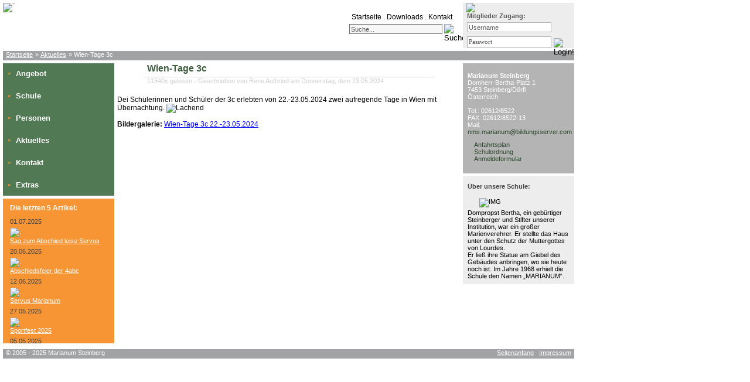

--- FILE ---
content_type: text/html; charset=iso-8859-1
request_url: https://marianum-steinberg.at/index.php?show=article&id=1459
body_size: 3525
content:
<!DOCTYPE html>
<html lang=de>
<HEAD>
<!-- BEGIN no cache headers -->

	<meta http-equiv="Content-Type" content="text/html; charset=ISO-8859-1">
	<meta name="viewport" content="width=device-width, initial-scale=1.0, shrink-to-fit=no">
	<meta name="robots" content="index, follow">
	<meta http-equiv="imagetoolbar" content="no">
	<meta http-equiv="content-language" content="de">
	<meta http-equiv="cache-control" content="no-cache">
	<meta http-equiv="pragma" content="no-cache">
	<meta name="google-site-verification" content="vhkcyId5ewPKZiaklmNNYKyDd0abJ62LSbEKhCFNGLM">

	<!-- SITE INFORMATION -->
	<title>Marianum Steinberg 2025</title>
	<meta name="description" content="Das Marianum in Steinberg/Dörfl ist DIE Schule mit Persönlichkeitsbildung.">
	<meta name="keywords" content="Steinberg, Privatschule, Marianum, Steinberg/Dörfl, Hauptschule, Persönlichkeitsbildung, Nichtsooft Inc., Sport, Tischtennis, Schülerliga, Kunst, Freizeit">
	<meta name="author" content="Marianum Steinberg, erika.graner@schule.at">
	<meta name="copyright" content="2005 - 2025 Marianum Steinberg All rights reserved.">
	
	<!-- OPEN GRAPH -->
	<meta property="og:title" content="Marianum Steinberg 2025">
	<meta property="og:description" content="Das Marianum in Steinberg/Dörfl ist DIE Schule mit Persönlichkeitsbildung.">
	<meta property="og:url" content="https://marianum-steinberg.at/index.php?show=article&id=1459">
	<meta property="og:type" content="website" />
	<meta property="og:image" content="https://marianum-steinberg.at/pics/seo/og-image.jpg">

<!-- END no cache headers -->

<!-- BEGIN Javascript selection -->
<LINK REL="stylesheet" HREF="autosuggest/css/autosuggest_inquisitor.css" TYPE="text/css" MEDIA="screen" CHARSET="utf-8">
<LINK REL="stylesheet" type="text/css" HREF="nso2013.css?y=155586625">
<SCRIPT TYPE="text/javascript" SRC="java/md5.js"></SCRIPT>
<SCRIPT TYPE="text/javascript" SRC="java/mootools122.js"></SCRIPT>
<SCRIPT TYPE="text/javascript" SRC="java/mootools122more.js"></SCRIPT>
<SCRIPT TYPE="text/javascript" src="java/dwProgressBar.js"></SCRIPT>
<SCRIPT TYPE="text/javascript" SRC="java/byslidemenu11.js"></SCRIPT>
<SCRIPT TYPE="text/javascript" SRC="autosuggest/js/bsn.AutoSuggest_2.1.3.js"></SCRIPT>
<SCRIPT TYPE="text/javascript" SRC="java/newsimg.js"></SCRIPT>
<SCRIPT TYPE="text/javascript" LANGUAGE="javascript" SRC="java/tooltip.js"></SCRIPT>
<!-- END Javascript selection -->

<LINK REL="SHORTCUT ICON" HREF="pics/favicon.ico">
</HEAD>
<BODY onLoad="SagZeit();">
<A NAME="top"></A>
<DIV ID="overall">
<!-- BEGIN SITE HEADER -->
	<DIV ID="headblock">
	<DIV ID="head0"><IMG SRC="pics/2020/header_logo2020.gif" ALT="Logo" ID="headL"></DIV>
	<DIV ID="head1"></DIV>
	<DIV ID="head2"></DIV>
	<DIV ID="head3">
		<DIV ID="head3cont">
			<A CLASS="top" HREF="index.php">Startseite</A> . 
			<A CLASS="top" HREF="index.php?show=media">Downloads</A> . 
			<A CLASS="top" HREF="index.php?show=impressum">Kontakt</A>&nbsp;<BR>
			<FORM CLASS="formkill" METHOD="post" ACTION="index.php">
			<INPUT NAME="search" ID="search" TYPE="text" VALUE="Suche..." onClick="searchfield();" STYLE="width: 155px; height: 15px; border: 1px solid #747474; margin-top: 5px; padding-left: 2px; font-size: 8pt; color: #595959; background-color: #f7f7f7;">
			<INPUT NAME="searchsubmit" TYPE="image" SRC="pics/submit3.jpg" ID="searchsubmit" STYLE="width: 17px; height: 17px; border: 0px; vertical-align: bottom;" TITLE="Suchen!">
			</FORM>
		</DIV>
		<DIV ID="timebox"><SPAN ID="Zeitbereich">&nbsp;</SPAN></DIV>
	</DIV>
	<DIV ID="head4">
<!-- BEGIN SITE LOGIN -->

	<FORM CLASS="formkill" METHOD="post" ACTION="index.php">
	<TABLE CELLSPACING="0" CELLPADDING="0" STYLE="width: 190px; border: 0px;">
	<TR>
	<TD COLSPAN="2" STYLE="height: 7px; width: 190px; padding-left: 5px;"><IMG SRC="pics/pixel.gif" STYLE="width: 10px; height: 7px; border: 0px;" ALT="."></TD>
	</TR>
	<TR>
	<TD COLSPAN="2" STYLE="height: 10px; width: 190px; padding-left: 7px; color: #595959; font-size: 8pt;"><B>Mitglieder Zugang:</B></TD>
	</TR>
	<TR>
	<TD COLSPAN="2" STYLE="text-align: left; vertical-align: middle; padding-left: 7px;">
	<INPUT NAME="username" TYPE="text" ID="username" VALUE="Username" onClick="logname();" STYLE="width: 140px; height: 15px; border: 1px solid #b4b4b4; margin-top: 5px; padding-left: 2px; font-size: 8pt; color: #595959;">
	<INPUT NAME="login" TYPE="hidden" ID="login">
	<INPUT NAME="theuri" TYPE="hidden" ID="theuri" VALUE="/index.php?show=article&id=1459">
	</TD>
	</TR>
	<TR>
	<TD STYLE="width: 150px; text-align: left; vertical-align: top; padding-left: 7px;">
	<INPUT NAME="userpass" TYPE="text" ID="userpass" VALUE="Passwort" onClick="logpass();" STYLE="width: 140px; height: 15px; border: 1px solid #b4b4b4; margin-top: 7px; padding:0 0 3px 2px; font-family: 'text-security-disc'; font-size: 11px; line-height: 11px; color: #595959;">
	</TD>
	<TD STYLE="width: 40px; text-align: left; vertical-align: bottom;">
	<INPUT NAME="submit" TYPE="image" SRC="pics/submit2.jpg" ID="submit" STYLE="width: 17px; height: 17px; border: 0px;" TITLE="Login!">
	</TD>
	</TR>
	</TABLE>
	</FORM>
<!-- END SITE LOGIN -->

	</DIV>
	<BR STYLE="clear: left;">
	</DIV>
	<DIV ID="headbar">
		<A CLASS="smalltexts" HREF="index.php">Startseite</A>
<SPAN CLASS="smalltexts">&nbsp;&raquo;&nbsp;<A CLASS="smalltexts" HREF="index.php?show=recent&amp;year=&amp;sem=2" TITLE="Termine in nächster Zeit">Aktuelles</A></SPAN>
<SPAN CLASS="smalltexts">&nbsp;&raquo;&nbsp;Wien-Tage 3c</SPAN>
	</DIV>
<!-- END SITE HEADER -->

<!-- BEGIN LEFT BLOCKS -->
	<DIV ID="leftcontainer">
		<DIV ID="navicont">
		<TABLE CELLSPACING="0" CELLPADDING="0" ID="navitab">
		<TR>
		<TD STYLE="height: 36px; width: 190px; vertical-align: middle; cursor: pointer;" onClick="window.location.href='index.php?show=offer'" TITLE="Das Angebot">
		<DIV CLASS="navi" STYLE="color: #f79433; padding-left: 8px; padding-right: 8px; padding-top: 1px;">&raquo;</DIV>
		<DIV CLASS="navi"><A CLASS="navi" HREF="index.php?show=offer" TITLE="Das Angebot">Angebot</A></DIV>
		</TD>
		</TR>
		<TR>
		<TD class="navispacer">
		<IMG SRC="pics/pixel.gif" STYLE="width: 2px; height: 2px; border: 0px;" ALT="">
		</TD>
		</TR>
		<TR>
		<TD STYLE="height: 36px; width: 190px; vertical-align: middle; cursor: pointer;" onClick="window.location.href='index.php?show=school'" TITLE="Über unsere Schule">
		<DIV CLASS="navi" STYLE="color: #f79433; padding-left: 8px; padding-right: 8px; padding-top: 1px;">&raquo;</DIV>
		<DIV CLASS="navi"><A CLASS="navi" HREF="index.php?show=school" TITLE="Über unsere Schule">Schule</A></DIV>
		</TD>
		</TR>
		<TR>
		<TD class="navispacer">
		<IMG SRC="pics/pixel.gif" STYLE="width: 2px; height: 2px; border: 0px;" ALT="">
		</TD>
		</TR>
		<TR>
		<TD STYLE="height: 36px; width: 190px; vertical-align: middle; cursor: pointer;" onClick="window.location.href='index.php?show=people'" TITLE="Personen">
		<DIV CLASS="navi" STYLE="color: #f79433; padding-left: 8px; padding-right: 8px; padding-top: 1px;">&raquo;</DIV>
		<DIV CLASS="navi"><A CLASS="navi" HREF="index.php?show=people" TITLE="Personen">Personen</A></DIV>
		</TD>
		</TR>
		<TR>
		<TD class="navispacer">
		<IMG SRC="pics/pixel.gif" STYLE="width: 2px; height: 2px; border: 0px;" ALT="">
		</TD>
		</TR>
		<TR>
		<TD STYLE="height: 36px; width: 190px; vertical-align: middle; cursor: pointer;" onClick="window.location.href='index.php?show=recent&amp;year=&amp;sem=2'" TITLE="Termine in nächster Zeit">
		<DIV CLASS="navi" STYLE="color: #f79433; padding-left: 8px; padding-right: 8px; padding-top: 1px;">&raquo;</DIV>
		<DIV CLASS="navi"><A CLASS="navi" HREF="index.php?show=recent&amp;year=&amp;sem=2" TITLE="Termine in nächster Zeit">Aktuelles</A></DIV>
		</TD>
		</TR>
		<TR>
		<TD class="navispacer">
		<IMG SRC="pics/pixel.gif" STYLE="width: 2px; height: 2px; border: 0px;" ALT="">
		</TD>
		</TR>
		<TR>
		<TD STYLE="height: 36px; width: 190px; vertical-align: middle; cursor: pointer;" onClick="window.location.href='index.php?show=impressum'" TITLE="Kontakt / Impressum">
		<DIV CLASS="navi" STYLE="color: #f79433; padding-left: 8px; padding-right: 8px; padding-top: 1px;">&raquo;</DIV>
		<DIV CLASS="navi"><A CLASS="navi" HREF="index.php?show=impressum" TITLE="Kontakt / Impressum">Kontakt</A></DIV>
		</TD>
		</TR>
		<TR>
		<TD class="navispacer">
		<IMG SRC="pics/pixel.gif" STYLE="width: 2px; height: 2px; border: 0px;" ALT="">
		</TD>
		</TR>
		<TR>
		<TD STYLE="height: 36px; width: 190px; vertical-align: middle; cursor: pointer;" onClick="window.location.href='index.php?show=extras'" TITLE="Mehr für Sie...">
		<DIV CLASS="navi" STYLE="color: #f79433; padding-left: 8px; padding-right: 8px; padding-top: 1px;">&raquo;</DIV>
		<DIV CLASS="navi"><A CLASS="navi" HREF="index.php?show=extras" TITLE="Mehr für Sie...">Extras</A></DIV>
		</TD>
		</TR>
		</TABLE>
		</DIV>
		<DIV ID="actualcont" STYLE="height:247px; overflow:hidden;">
		<TABLE CELLSPACING="0" CELLPADDING="0" ID="actualtab">
		<TR>
		<TD STYLE="font-family: Arial; font-size: 9pt; color: #fff; padding-left: 12px; padding-top: 8px; padding-bottom: 4px;">
			<B>Die letzten 5 Artikel:</B>
		</TD>
		</TR>
		<TR>
		<TD STYLE="font-family: Arial; font-size: 8pt; color: #fff; padding-left: 12px; padding-top: 6px; padding-right: 4px;">
			<SPAN STYLE="color: #454546;">01.07.2025</SPAN><BR>
			<DIV STYLE="padding: 5px 0 0 0; float: left;">
			<IMG SRC="pics/news_div1.gif" STYLE="width: 13px; height: 6px; border: 0px; vertical-align: top;" ALT=".">
			</DIV>
			<DIV STYLE="width: 160px; float: left; white-space: nowrap; overflow: hidden;">
			<A HREF="index.php?show=article&amp;id=1502" CLASS="smalltexts">			Sag zum Abschied leise Servus</A>
			</DIV><BR STYLE="clear: left">
		</TD>
		</TR>
		<TR>
		<TD STYLE="font-family: Arial; font-size: 8pt; color: #fff; padding-left: 12px; padding-top: 6px; padding-right: 4px;">
			<SPAN STYLE="color: #454546;">20.06.2025</SPAN><BR>
			<DIV STYLE="padding: 5px 0 0 0; float: left;">
			<IMG SRC="pics/news_div1.gif" STYLE="width: 13px; height: 6px; border: 0px; vertical-align: top;" ALT=".">
			</DIV>
			<DIV STYLE="width: 160px; float: left; white-space: nowrap; overflow: hidden;">
			<A HREF="index.php?show=article&amp;id=1501" CLASS="smalltexts">			Abschiedsfeier der 4abc</A>
			</DIV><BR STYLE="clear: left">
		</TD>
		</TR>
		<TR>
		<TD STYLE="font-family: Arial; font-size: 8pt; color: #fff; padding-left: 12px; padding-top: 6px; padding-right: 4px;">
			<SPAN STYLE="color: #454546;">12.06.2025</SPAN><BR>
			<DIV STYLE="padding: 5px 0 0 0; float: left;">
			<IMG SRC="pics/news_div1.gif" STYLE="width: 13px; height: 6px; border: 0px; vertical-align: top;" ALT=".">
			</DIV>
			<DIV STYLE="width: 160px; float: left; white-space: nowrap; overflow: hidden;">
			<A HREF="index.php?show=article&amp;id=1500" CLASS="smalltexts">			Servus Marianum</A>
			</DIV><BR STYLE="clear: left">
		</TD>
		</TR>
		<TR>
		<TD STYLE="font-family: Arial; font-size: 8pt; color: #fff; padding-left: 12px; padding-top: 6px; padding-right: 4px;">
			<SPAN STYLE="color: #454546;">27.05.2025</SPAN><BR>
			<DIV STYLE="padding: 5px 0 0 0; float: left;">
			<IMG SRC="pics/news_div1.gif" STYLE="width: 13px; height: 6px; border: 0px; vertical-align: top;" ALT=".">
			</DIV>
			<DIV STYLE="width: 160px; float: left; white-space: nowrap; overflow: hidden;">
			<A HREF="index.php?show=article&amp;id=1499" CLASS="smalltexts">			Sportfest 2025</A>
			</DIV><BR STYLE="clear: left">
		</TD>
		</TR>
		<TR>
		<TD STYLE="font-family: Arial; font-size: 8pt; color: #fff; padding-left: 12px; padding-top: 6px; padding-right: 4px;">
			<SPAN STYLE="color: #454546;">05.05.2025</SPAN><BR>
			<DIV STYLE="padding: 5px 0 0 0; float: left;">
			<IMG SRC="pics/news_div1.gif" STYLE="width: 13px; height: 6px; border: 0px; vertical-align: top;" ALT=".">
			</DIV>
			<DIV STYLE="width: 160px; float: left; white-space: nowrap; overflow: hidden;">
			<A HREF="index.php?show=article&amp;id=1498" CLASS="smalltexts">			Bundesheer-Tag</A>
			</DIV><BR STYLE="clear: left">
		</TD>
		</TR>
		<TR>
		<TD STYLE="height: 17px; width: 190px;">
			<IMG SRC="pics/pixel.gif" STYLE="width: 15px; height: 17px; border: 0px;" ALT=".">
		</TD>
		</TR>
		</TABLE>
		</DIV>
	</DIV>
<!-- END LEFT BLOCKS -->

<!-- BEGIN SITE CONTENT -->
	<DIV ID="maincontainer" STYLE="position:relative; box-sizing:border-box;">
<DIV>
<TABLE CELLSPACING="0" CELLPADDING="0" STYLE="width: 585px;">
<TR>
<TD ROWSPAN="3" STYLE="width: 46px; height: 40px; background-image: url(pics/icons/articles/4.jpg); background-repeat: no-repeat; background-position: 0 0;"></TD>
<TD COLSPAN="2" STYLE="padding: 0 0 0 5px;"><SPAN CLASS="articleheadline">Wien-Tage 3c</SPAN></TD>
</TR>
<TR>
<TD STYLE="width: 495px; height: 1px; background-color: #d1d1d1;"></TD>
<TD STYLE="width: 44px;"></TD>
</TR>
<TR>
<TD COLSPAN="2" STYLE="padding: 0 0 0 5px;"><SPAN CLASS="headlinecomment">11540x gelesen - Geschrieben von Rene&nbsp;Authried am Donnerstag, dem 23.05.2024</SPAN></TD>
</TR>
</TABLE>
</DIV>
<DIV CLASS="nwstxt" STYLE="margin: 15px 0 0 0;">
<p>Dei Sch&uuml;lerinnen und Sch&uuml;ler der 3c erlebten von 22.-23.05.2024 zwei aufregende Tage in Wien mit &Uuml;bernachtung. <img src="includes/tinymce/jscripts/tiny_mce/plugins/emotions/img/smiley-laughing.gif" border="0" alt="Lachend" title="Lachend" /></p><div style="\margin:12px 0 0 0; padding:0;"><B>Bildergalerie: </B><A HREF="index.php?show=gallery&id=1331" TITLE="Fotos der Wien-Tage der 3c.">Wien-Tage 3c 22.-23.05.2024</A></div></DIV>
	</DIV>
<!-- END SITE CONTENT -->

<!-- BEGIN RIGHT BLOCKS -->
	<DIV ID="rightcontainer">
		<DIV ID="imprcont" style="height:188px; overflow:hidden;">
		<TABLE CELLSPACING="0" CELLPADDING="0" ID="imprtab">
		<TR>
		<TD STYLE="width: 190px; padding: 15px 0 0 8px; color: #fff; font-size: 8pt;">
		<B>Marianum Steinberg</B><BR>
		Domherr-Bertha-Platz 1<br />
7453 Steinberg/D&ouml;rfl<BR>
		&Ouml;sterreich<BR><BR>
		Tel.: 02612/8522<BR>
		FAX: 02612/8522-13 <BR>
		Mail: <A HREF="mailto:nms.marianum@bildungsserver.com">nms.marianum@bildungsserver.com</A><BR>
		</TD>
		</TR>
		<TR>
		<TD STYLE="width: 190px; height: auto; padding: 0 0 8px 8px;">
		<IMG SRC="pics/news_div3.gif" STYLE="height: 6px; width: 10px; border: 0px; vertical-align: abs-middle; margin: 4px 0 0 0;">
		<A HREF="./index.php?show=article&id=330">Anfahrtsplan</A><BR>
		<IMG SRC="pics/news_div3.gif" STYLE="height: 6px; width: 10px; border: 0px; vertical-align: abs-middle; margin: 4px 0 0 0;">
		<A HREF="./Media/Schulordnung.doc">Schulordnung</A><BR>
		<IMG SRC="pics/news_div3.gif" STYLE="height: 6px; width: 10px; border: 0px; vertical-align: abs-middle; margin: 4px 0 0 0;">
		<A HREF="./Media/Anmeldeformular.doc">Anmeldeformular</A><BR>
		</TD>
		</TR>
		</TABLE>
		</DIV>
		<DIV ID="probstcont" STYLE="height:290px; overflow:hidden;">
		<TABLE CELLSPACING="0" CELLPADDING="0" ID="probsttab">
		<TR>
		<TD STYLE="width: 190px; padding: 8px; padding-top: 11px; color: #454546; font-size: 8pt;">
		<B>&Uuml;ber unsere Schule:</B>
		</TD>
		</TR>
		<TR>
		<TD STYLE="width: 190px; padding: 8px; padding-top: 6px;">
		<SPAN CLASS="blocktext1"><IMG SRC="pics/tafel_128t.gif" ALT="IMG" STYLE="width: 128px; height: 100px; margin-left: 20px; margin-bottom: 3px;"><BR>Dompropst Bertha, ein geb&uuml;rtiger Steinberger und Stifter unserer Institution, war ein gro&szlig;er Marienverehrer. Er stellte das Haus unter den Schutz der Muttergottes von Lourdes.<BR>Er lie&szlig; ihre Statue am Giebel des Geb&auml;udes anbringen, wo sie heute noch ist. Im Jahre 1968 erhielt die Schule den Namen &bdquo;MARIANUM&ldquo;.</SPAN>
		</TD>
		</TR>
		</TABLE>
		</DIV>
	</DIV>
<!-- END RIGHT BLOCKS -->

<!-- BEGIN SITE FOOTER -->
	<BR STYLE="clear: left;">
	<DIV ID="footbar" CLASS="smalltexts">
		<DIV STYLE="float: left;">
			&copy; 2005 - 2025 Marianum Steinberg
		</DIV>
		<DIV STYLE="float: right; padding: 0 5px 0 0;">
			<A CLASS="smalltexts" HREF="#top">Seitenanfang</A> &middot; 
			<A CLASS="smalltexts" HREF="index.php?show=impressum">Impressum</A>
		</DIV>
		<BR STYLE="clear: both;">
	</DIV>
<!-- END SITE FOOTER -->

</DIV>
<SCRIPT type="text/javascript">
	var optionsPerson = {
		script: "autosuggest/pers_search.php?json=true&limit=10&",
		varname: "input",
		json: true,
		shownoresults:false,
		maxresults:10
		};

	var optionsSearch = {
		script: "autosuggest/search.php?json=true&limit=10&",
		varname: "input",
		json: true,
		shownoresults:false,
		maxresults:10
		};

		var as_json = new bsn.AutoSuggest('search', optionsSearch);
		var as_json = new bsn.AutoSuggest('ajax_person_search', optionsPerson);
</SCRIPT>
</BODY>
</HTML>


--- FILE ---
content_type: text/css
request_url: https://marianum-steinberg.at/nso2013.css?y=155586625
body_size: 3312
content:
@font-face {
    font-family: 'text-security-disc';
    src:url('fonts/text-security-disc.eot');
    src:url('fonts/text-security-disc.eot?#iefix') format('embedded-opentype'),
		url('fonts/text-security-disc.woff') format('woff'),
        url('fonts/text-security-disc.ttf') format('truetype'),
        url('images/text-security-disc.svg#text-security') format('svg');
}

*		{ padding: 0px; margin: 0px; vertical-align: top; text-align: left; }

html, body 	{ font-family: Arial, Verdana, sans-serif; color: #000000; font-size: 2px; }


/* VARIOUS LINKS */
A.icon		{ text-decoration: none; text-align: left; font-size: 7pt; font-weight: normal; color: #000; }
A.smalltexts:link	{ font-size: 8pt; color: #fff; text-decoration: underline; }
A.smalltexts:hover	{ font-size: 8pt; color: #fff; text-decoration: none; }
A.smalltexts:visited{ font-size: 8pt; color: #fff; text-decoration: underline; }

A.gallery:link      { font-size: 8pt; color: #000; text-decoration: underline; }
A.gallery:hover     { font-size: 8pt; color: #000; text-decoration: none; }
A.gallery:visited	{ font-size: 8pt; color: #000; text-decoration: underline; }

A.admingal:link     { font-size: 9pt; color: #000; text-decoration: none; }
A.admingal:hover    { font-size: 9pt; color: #F00; text-decoration: none; }
A.admingal:visited  { font-size: 9pt; color: #000; text-decoration: none; }

A.adminlist:link	{ font-size: 8pt; color: #000; text-decoration: none; }
A.adminlist:visited	{ font-size: 8pt; color: #000; text-decoration: none; }
A.adminlist:hover	{ font-size: 8pt; color: #000; text-decoration: underline; }

A.top:link          { font-size: 9pt; color: #000; text-decoration: none; }
A.top:visited       { font-size: 9pt; color: #000; text-decoration: none; }
A.top:hover         { font-size: 9pt; color: #000; text-decoration: underline; }

A.seiten:link	    { font-size: 9pt; font-weight: bold; color:#f00; text-decoration: none; }
A.seiten:visited	{ font-size: 9pt; font-weight: bold; color:#f00; text-decoration: none; }
A.seiten:hover	    { font-size: 9pt; font-weight: bold; color:#f00; text-decoration: underline; }

A.bloxx:link        { font-size: 8pt; color: #3e5c40; text-decoration: none; }
A.bloxx:visited     { font-size: 8pt; color: #3e5c40; text-decoration: none; }
A.bloxx:hover       { font-size: 8pt; color: #3e5c40; text-decoration: underline; }

A.calmonsel:link    { font-size: 9pt; font-weight: bold; color: #818181; text-decoration: underline; }
A.calmonsel:visited { font-size: 9pt; font-weight: bold; color: #818181; text-decoration: underline; }
A.calmonsel:hover   { font-size: 9pt; font-weight: bold; color: #000000; text-decoration: underline; }

A.formdescr:link	{ font-size: 8pt; color: #000; text-decoration: underline; }
A.formdescr:visited	{ font-size: 8pt; color: #000; text-decoration: underline; }
A.formdescr:hover	{ font-size: 8pt; color: #000; text-decoration: none; }


/* THE NAVIGATION BLOCK */
A.navi:link	        { font-size: 10pt; font-weight: bold; color: #fff; text-decoration: none; }
A.navi:visited	    { font-size: 10pt; font-weight: bold; color: #fff; text-decoration: none; }
A.navi:hover	    { font-size: 10pt; font-weight: bold; color: #fff; text-decoration: underline; }
#navicont		{ width: 190px; margin: 0px; background-image: url(pics/2013/navi_rundung.gif); background-position: right top; background-repeat: no-repeat; background-color: #517954; }
#navitab		{ width: 190px; border-width: 0px; background-image: url(pics/2013/navi_bg2.gif); background-position: right bottom; background-repeat: no-repeat; }
.navispacer		{ height: 2px; width: 190px; font-size: 1px; padding: 0px; background-image: url(pics/bg_navi_sep1.gif); background-repeat: repeat-x; }
.navi		        { float: left; font-size: 10px; display: inline; vertical-align: middle; font-weight: bold; }


/* FORMS AND FIELDS */
fieldset		{ text-decoration: none; font-size: 9pt; font-weight: normal; color: #3E5285; vertical-align: text-bottom; }
legend		    { font-size: 8pt; margin-bottom: 8px; }
.nwsLinkOPT	    { padding: 0 0 0 10px; }
.nwsLinkOPTgrp	{ padding: 5px 0 0 0; }
.formkill		{ display: inline; margin: 0px; padding: 0px; text-align: right; }
.formkillR      { display: inline; margin: 0px; padding: 0px; text-align: right; position: relative; }


/* TEXT AND FONTS */
.smalltexts	{ font-size: 8pt; color: #fff; text-decoration: none; }
.nwstxt		{ font-size: 9pt; font-weight: normal; color: #000; }
.nwstxtg    { font-size: 8pt; font-style: italic; font-weight: normal; color: #888; }
.nwstxtbold	{ font-size: 9pt; font-weight: bold; color: #000; }
.infoheadline	{ font-size: 14px; font-weight: bold; color: #3e5c40; }
.errorheadline	{ font-size: 14px; font-weight: bold; color: #ff220b; }
.articleheadline	{ font-size: 12pt; font-weight: bold; color: #3e5c40; }
.headlinecomment	{ font-size: 8pt; color: #d1d1d1; }
.module_headline	{ font-size: 17px; font-weight: bold; color: #5678B9; padding-top: 6px; }
.blocktext1	{ font-size: 8pt; color: #000; }
.lsfirstletter	{ font-size: 10pt; font-weight: bold; color: #751212; }
.shoolheadline	{ font-size: 12pt; font-weight: bold; color: #FDA500; }
.formdescr	{ font-size: 8pt; color: #000; text-decoration: none; }
.seiten		{ font-size: 9pt; color:#000; text-decoration: none; }
.adminlist	{ font-size: 8pt; color: #000; text-decoration: none; }
#imprcont A:link		{ font-size: 8pt; color: #2c462d; text-decoration: none; }
#imprcont A:visited 	{ font-size: 8pt; color: #2c462d; text-decoration: none; }
#imprcont A:hover	{ font-size: 8pt; color: #2c462d; text-decoration: underline; }


/* DIVs AND CONTAINERS */
#seldir OPTION { background-position: right center; background-repeat: no-repeat; }
#overall	{ width: 975px; margin: 5px 0 0 5px; background-color: #FFF; }
#headblock  { height: 77px; margin: 0 0 5px 0; }
#headL		{ width: 77px; height: 77px; margin: 0 0 0 0; }
#head0		{ width: 77px; height: 77px; float: left; }
#head1		{ width: 113px; height: 77px; background-image: url(pics/2020/header_1b.gif); background-position: right top; background-repeat: no-repeat; float: left; }
#head2		{ width: 110px; height: 77px; background-image: url(pics/2020/header_2a.gif); background-repeat: no-repeat; float: left; }
#head3		{ width: 485px; height: 77px; background-color: #fff; text-align: right; float: left; }
#head3cont  { font-size: 9pt; color: #000; text-align: right; padding: 0 10px 0 0; margin: 17px 5px 0 0; background-image: url(pics/pixel_gray1.gif); background-repeat: repeat-y; background-position: right; }
#timebox    { height: 12px; line-height: 12px; font-size: 8pt; color: #a1a2a3; text-align: right; margin: 8px 5px 5px 0; }
#head4		{ width: 190px; height: 77px; background-image: url(pics/login_bg1.jpg); background-repeat: no-repeat; background-position: right top; background-color: #ededed; float: left; }
#headbar		{ width: 970px; height: 16px; margin: 5px 0 0 0; padding: 0 0 0 5px; background-color: #A1A2A3; }
#leftcontainer	{ width: 190px; margin: 5px 0 0 0; float: left; }
#maincontainer	{ width: 585px; margin: 5px 5px 0 5px; background-color: #FFF; float: left; }
#rightcontainer	{ width: 190px; margin: 5px 0 0 0; float: left; }
#footbar		{ width: 970px; height: 16px; margin: 5px 0 10px 0; padding: 0 0 0 5px; background-color: #A1A2A3; }
#actualcont	{ width: 190px; margin: 5px 0 0 0; background-image: url(pics/news_bg1.jpg); background-position: right bottom; background-repeat: no-repeat; background-color: #f79433; }
#actualtab	{ width: 190px; border-width: 0px; padding: 1px 0 0 0; }
#imprcont	{ width: 190px; margin: 0px; }
#imprtab	{ width: 190px; height: 188px; border-width: 0px; background-image: url(pics/box_midgray_bg1.jpg); background-position: right bottom; background-repeat: no-repeat; background-color: #b4b4b4; }
#probstcont	{ width: 190px; margin: 5px 0 0 0; }
#probsttab	{ width: 190px; border-width: 0px; background-image: url(pics/box_lightgray_bg1.jpg); background-position: right bottom; background-repeat: no-repeat; background-color: #ededed; }
#bschooltab	{ width: 190px; border-width: 0px; background-image: url(pics/box_blue_bg1.jpg); background-position: right bottom; background-repeat: no-repeat; background-color: #b9d4f7; }
#printgal   { font-size: 9pt; font-family: Arial, Verdana, sans-serif; color: #000; }
.ListBG		{ background-image: url(pics/list_bg_g.gif); }
.bgcol_A	{ background-color: #eff8ee; }
.bgcol_B	{ background-color: #fff; }
.rueck		{ width: 20px; height: 16px; border: none; float: left; }
.galid		{ width: 25px; height: 16px; margin: 0 1px 1px 0; float: left; }
.galico     { width: 17px; height: 17px; }
.galname    { height: 16px; font-weight: bold; vertical-align: middle; float: left; }
.galline	{ width: 585px; height: 16px; }
.admsubico	{ width: 16px; height: 16px; border: none; float: left; }
.thesubico  { border: none; width: 16px; height: 16px; }
.recent_headline {
	width: auto;
	background-image:	url(pics/containerHead_g.png);
	background-repeat:	repeat-x;
	color: #fff;
	padding: 2px;
	font-family: Arial;
	font-size: 12px;
}
.norm       { font-size: 9pt; font-family: Arial, Verdana, sans-serif; font-weight: normal; color: #000; }
.bold       { font-size: 9pt; font-family: Arial, Verdana, sans-serif; font-weight: bold; color: #000; }
.galcascbg  { width: 110px; height: 130px; border: 1px solid #b4b4b4; text-align: center; vertical-align: bottom; margin-left: auto; margin-right: auto; background-image: url(pics/div_bg_01.jpg); background-repeat: no-repeat; background-position: center; }
.siteconfig_title   { width: 250px; height: 25px; background-color: #fff; }
.siteconfig_info    { width: 25px; height: 25px; background-image: url(pics/icons/info_siteconfig.jpg); border-right: 1px solid #d1d1d1; cursor: help; float: left;}
.siteconfig_text    { text-align: right; vertical-align: middle; font-size: 9pt; font-family: Arial, Verdana, sans-serif; font-weight: bold; color: #000; padding: 5px 5px 0 0; float: right;}
.siteconfig_right   { width: auto; height: 25px; background-color: #fff; vertical-align: middle;}
.siteconfig_input_text      { width: 305px; height: 18px; border: 1px solid #d1d1d1; margin: 0 0 0 5px; background-color: #dce6ef; padding: 1px 10px 0 5px; }
.siteconfig_input_select    { width: 290px; height: 19px; border: 1px solid #d1d1d1; margin: 0 0 0 5px; background-color: #dce6ef; padding: 0 10px 0 5px; }
.offblocktab1	{ width: 191px; height: 140px; border: 1px solid #b4b4b4; }
.offblockhead	{ height: 18px; font-size: 9pt; color: #FFF; vertical-align: middle; background-color: #b4b4b4; margin: 0 0 3px 0; }
.offblockline	{ height: 17px; padding: 4px 0 0 2px; font-size: 8pt; color: #000; }
.offblockimg1	{ width: 10px; height: 6px; border-width: 0px; margin: 5px 0 0 3px; }
.offblockimgblock	{ width: 13px; vertical-align: top; padding: 4px 0 0 2px; }
.offblocklinef	{ color: #000; }
#startsplash	{ width: 585px; height: 188px; margin: 0 0 5px 0; background-image: url(pics/screen_splash01.jpg); background-position: left bottom; background-repeat: no-repeat; }
#schoolsplash	{ width: 585px; height: 188px; margin: 0 0 5px 0; background-image: url(pics/screen_schule01.jpg); background-position: left bottom; background-repeat: no-repeat; }
#offersplash	{ width: 585px; height: 188px; margin: 0 0 5px 0; background-image: url(pics/screen_angebot01.jpg); background-position: left bottom; background-repeat: no-repeat; }
#madiasplash	{ width: 585px; height: 188px; margin: 0 0 5px 0; background-image: url(pics/screen_media01.jpg); background-position: left bottom; background-repeat: no-repeat; }
#galerysplash	{ width: 585px; height: 188px; margin: 0 0 5px 0; background-image: url(pics/screen_galery01.jpg); background-position: left bottom; background-repeat: no-repeat; }
#extrassplash   { width: 585px; height: 188px; margin: 0 0 5px 0; background-image: url(pics/screen_extras01.jpg); background-position: left bottom; background-repeat: no-repeat; }
#slidemenu      { width: 585px; height: 188px; margin: 0 0 5px 0; }
#starttextcnt1	{ margin: 5px 0 0 0; font-size: 10pt; color: #000; }
#starttextcnt2	{ width: 290px; margin: 5px 0 0 5px; font-size: 10pt; color: #000; float: left; }
#pagebox	{ width: 585px; margin: 5px 0 0 0; font-size: 9pt; color: #000; }
.leitsatzf      { width: 584px; height: 21px; cursor: pointer; }
.leitsatzh		{ width: 558px; height: 21px; padding: 0 0 0 5px; background-color: #ededed; font-size: 10pt; font-weight: bold; color: #000; text-decoration: underline; float: left; }
.leitsatzl		{ width: 21px; height: 21px; background-color: #ededed; float: left; }
.leitbox2		{ display: block; width: 577px; border-width: 0 1px 1px 1px; border-style: solid; border-color: #ededed; padding: 10px 0 10px 5px; font-size: 9pt; }
.leitbox2 ul	{ margin-left: 0px; padding: 0px; border: 0px; font-size: 12px; list-style-type: none; }
.leitbox2 li	{ background: url(pics/li_disc1.gif) no-repeat 0 0; padding-left: 13px; }
.leitbox2 b     { color: #e66953; }
.nwstxt ul      { margin-left: 0px; padding: 0px; border: 0px; font-size: 12px; list-style-type: none; }
.nwstxt ul li   { background: url(pics/li_disc1.gif) no-repeat 0 0; padding-left: 13px; }
#medialist      { width: 585px; font-size: 9pt; margin: 5px 0 0 0; }
.mediaico	{ height: 18px; width: 16px; border-top: 2px solid #fff; border-right: 2px solid #fff; }
.medianame	{ height: 18px; width: auto; padding: 0 0 0 3px; font-size: 9pt; border-top: 2px solid #fff; }
.mediasize	{ height: 18px; width: 100px; text-align: right; padding: 0 5px 0 0; border-top: 2px solid #fff; }
#submitBTN	{ display: block; width: 160px; height: 34px; border: none; font-size: 9pt; color: #fff; background-image: url(pics/submit_001.png); background-repeat: no-repeat; padding: 9px 0 0 0; text-align: center; cursor: pointer; }
.nws_listing	{ display: block; width: 780px; font-size: 8pt; color: #000; }
.infobox1		{ background-image: url(pics/box_bg_1.gif); background-position: left bottom; background-color: #d1d1d1; color: #000; }
.impr_left      { width: 200px; height: 18px; padding: 0 5px 0 0; font-size: 9pt; font-weight: bold; color: #000; text-align: right; float: left; }
.impr_right     { height: 18px; font-size: 9pt; color: #000; float: left; }
.impr_right_ml  { height: 48px; font-size: 9pt; color: #000; float: left; }
.highslicapimg  { height: 21px; width: 21px; border: none; }
.highslicap     { height: 21px; vertical-align: middle; font-size: 10pt; }
.admlistline    { height: 16px; font-size: 9pt; color: #000; }
.caltag         { width: 82px; height: 15px; text-align: right; font-size: 9pt; font-weight: bold; color: #9d9d9d; }
.caltagcor      { width: 83px; height: 15px; text-align: right; font-size: 9pt; font-weight: bold; color: #9d9d9d; }
.calblank       { width: 100%; height: 15px; background-color: #dcdcdc; }
.diesermonat    { font-size: 9pt; font-weight: bold; color: #000; }


/* ERROR PAGES */
#err_container	{ margin: 0 0 0 0; display: block; width: 100%; text-align: center; }
.err_content	{ margin: 10px auto 70px auto; vertical-align: middle; width: 470px; font-size: 9pt; color: #000; }
.err_content strong	{ font-size: 12pt; font-weight: bold; }
.errdiv		{ width: 581px; margin: auto auto auto auto; border-width: 2px; border-style: solid; text-align: center; }
.errdiv img	{ width: 48px; height: 48px; margin: 7px 0 0 7px; border: none; }


/* AUTO SUGGEST */
#wrapper        { width: 600px; margin: 10px auto; text-align: left; font-size: 9pt}
#content        { font-size: 9pt; line-height: 1.8em; }
#content h1     { font-size: 8pt; border-bottom: 1px solid #ccc; padding: 5px 0 5px 0; }
#content h2     { border-top: 1px solid #ddd; padding-top: 5px; font-size: 9pt; margin-top: 3em; }
#content h3     { font-size: 9pt; margin-top: 3em; }
small           { color: #999; font-size: 8pt; }
label           { font-weight: bold; font-size: 8pt; }  
/* the parent element of an autosuggest input should have a relative position */
.asholder       { position: relative; font-size: 8pt; }
.autosuggest    { font-size: 7pt; }


/* TOOLTIP */
#tt	{ display: block; position: absolute; background: url(pics/tooltip/tt_left.gif) top left no-repeat; }
#tttop	{ display: block; height: 5px; margin-left: 5px; background: url(pics/tooltip/tt_top.gif) top right no-repeat; overflow: hidden; }
#ttcont	{ display: block; padding: 2px 12px 3px 7px; font-size: 8pt; margin-left: 5px; background: #32353c; color: #FFF; }
#ttcont b	{ font-weight: normal; color: #6eade7; }
#ttcont hr { height: 1px; width: 100%; color: #fff; border: none; border-top: 1px solid #fff; margin: 5px 0 4px 0; }
#ttbot	{ display: block; height: 5px; margin-left: 5px; background: url(pics/tooltip/tt_bottom.gif) top right no-repeat; overflow: hidden; }


/*LINK IMG */
.linkimg    {cursor: url(pics/cursor_lnkimg.gif), crosshair; }
.imgshow    { }


/* PROGRESS BAR */
#box        { background:url(pics/progress-bar-back3.gif) right center no-repeat; width:220px; height:20px; float:left; }
#perc       { background:url(pics/progress-bar3.gif) right center no-repeat; height:20px; }
#text       { font-family:tahoma, arial, sans-serif; font-size:11px; color:#000; float:left; padding:3px 0 0 10px; }

.btn-blue {
	display: block;
	width: 160px;
	height: 34px;
	border: none;
	font-size: 9pt;
	color: #fff;
	background-image: url(pics/submit_001.png);
	background-repeat: no-repeat;
	padding: 9px 0 0 0;
	text-align: center;
	cursor: pointer;
}

input#userpass {
	font-family: 'text-security-disc';
}